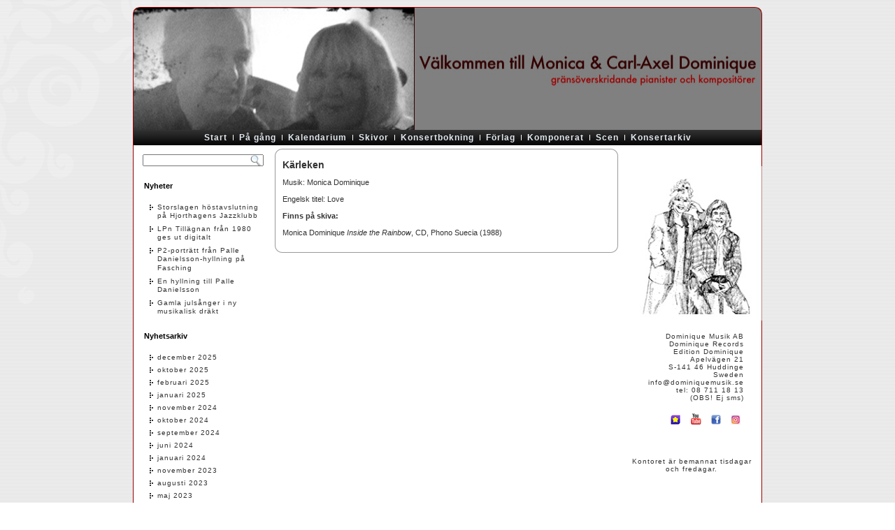

--- FILE ---
content_type: text/html; charset=UTF-8
request_url: http://dominiquemusik.se/sv/karleken/
body_size: 29036
content:
<!DOCTYPE html PUBLIC "-//W3C//DTD XHTML 1.0 Transitional//EN" "http://www.w3.org/TR/xhtml1/DTD/xhtml1-transitional.dtd">
<html xmlns="http://www.w3.org/1999/xhtml" lang="sv-SE">
<head profile="http://gmpg.org/xfn/11">
<meta http-equiv="Content-Type" content="text/html; charset=UTF-8" />
<title>Kärleken | Välkommen till Dominique Musik!</title>
<link rel="stylesheet" href="http://dominiquemusik.se/wp-content/themes/dom_org2/style.css" type="text/css" media="screen" />
<!--[if IE 6]><link rel="stylesheet" href="http://dominiquemusik.se/wp-content/themes/dom_org2/style.ie6.css" type="text/css" media="screen" /><![endif]-->
<!--[if IE 7]><link rel="stylesheet" href="http://dominiquemusik.se/wp-content/themes/dom_org2/style.ie7.css" type="text/css" media="screen" /><![endif]-->
<link rel="stylesheet" href="http://dominiquemusik.se/wp-content/themes/dom_org2/lang-style.css" type="text/css" media="screen" />
<link rel="pingback" href="http://dominiquemusik.se/xmlrpc.php" />
<meta name='robots' content='max-image-preview:large' />
<link rel="alternate" type="application/rss+xml" title="Välkommen till Dominique Musik! &raquo; Webbflöde" href="http://dominiquemusik.se/sv/feed/" />
<link rel="alternate" type="application/rss+xml" title="Välkommen till Dominique Musik! &raquo; kommentarsflöde" href="http://dominiquemusik.se/sv/comments/feed/" />
<script type="text/javascript">
window._wpemojiSettings = {"baseUrl":"https:\/\/s.w.org\/images\/core\/emoji\/14.0.0\/72x72\/","ext":".png","svgUrl":"https:\/\/s.w.org\/images\/core\/emoji\/14.0.0\/svg\/","svgExt":".svg","source":{"concatemoji":"http:\/\/dominiquemusik.se\/wp-includes\/js\/wp-emoji-release.min.js?ver=6.2.2"}};
/*! This file is auto-generated */
!function(e,a,t){var n,r,o,i=a.createElement("canvas"),p=i.getContext&&i.getContext("2d");function s(e,t){p.clearRect(0,0,i.width,i.height),p.fillText(e,0,0);e=i.toDataURL();return p.clearRect(0,0,i.width,i.height),p.fillText(t,0,0),e===i.toDataURL()}function c(e){var t=a.createElement("script");t.src=e,t.defer=t.type="text/javascript",a.getElementsByTagName("head")[0].appendChild(t)}for(o=Array("flag","emoji"),t.supports={everything:!0,everythingExceptFlag:!0},r=0;r<o.length;r++)t.supports[o[r]]=function(e){if(p&&p.fillText)switch(p.textBaseline="top",p.font="600 32px Arial",e){case"flag":return s("\ud83c\udff3\ufe0f\u200d\u26a7\ufe0f","\ud83c\udff3\ufe0f\u200b\u26a7\ufe0f")?!1:!s("\ud83c\uddfa\ud83c\uddf3","\ud83c\uddfa\u200b\ud83c\uddf3")&&!s("\ud83c\udff4\udb40\udc67\udb40\udc62\udb40\udc65\udb40\udc6e\udb40\udc67\udb40\udc7f","\ud83c\udff4\u200b\udb40\udc67\u200b\udb40\udc62\u200b\udb40\udc65\u200b\udb40\udc6e\u200b\udb40\udc67\u200b\udb40\udc7f");case"emoji":return!s("\ud83e\udef1\ud83c\udffb\u200d\ud83e\udef2\ud83c\udfff","\ud83e\udef1\ud83c\udffb\u200b\ud83e\udef2\ud83c\udfff")}return!1}(o[r]),t.supports.everything=t.supports.everything&&t.supports[o[r]],"flag"!==o[r]&&(t.supports.everythingExceptFlag=t.supports.everythingExceptFlag&&t.supports[o[r]]);t.supports.everythingExceptFlag=t.supports.everythingExceptFlag&&!t.supports.flag,t.DOMReady=!1,t.readyCallback=function(){t.DOMReady=!0},t.supports.everything||(n=function(){t.readyCallback()},a.addEventListener?(a.addEventListener("DOMContentLoaded",n,!1),e.addEventListener("load",n,!1)):(e.attachEvent("onload",n),a.attachEvent("onreadystatechange",function(){"complete"===a.readyState&&t.readyCallback()})),(e=t.source||{}).concatemoji?c(e.concatemoji):e.wpemoji&&e.twemoji&&(c(e.twemoji),c(e.wpemoji)))}(window,document,window._wpemojiSettings);
</script>
<style type="text/css">
img.wp-smiley,
img.emoji {
	display: inline !important;
	border: none !important;
	box-shadow: none !important;
	height: 1em !important;
	width: 1em !important;
	margin: 0 0.07em !important;
	vertical-align: -0.1em !important;
	background: none !important;
	padding: 0 !important;
}
</style>
	<link rel='stylesheet' id='wp-block-library-css' href='http://dominiquemusik.se/wp-includes/css/dist/block-library/style.min.css?ver=6.2.2' type='text/css' media='all' />
<link rel='stylesheet' id='classic-theme-styles-css' href='http://dominiquemusik.se/wp-includes/css/classic-themes.min.css?ver=6.2.2' type='text/css' media='all' />
<style id='global-styles-inline-css' type='text/css'>
body{--wp--preset--color--black: #000000;--wp--preset--color--cyan-bluish-gray: #abb8c3;--wp--preset--color--white: #ffffff;--wp--preset--color--pale-pink: #f78da7;--wp--preset--color--vivid-red: #cf2e2e;--wp--preset--color--luminous-vivid-orange: #ff6900;--wp--preset--color--luminous-vivid-amber: #fcb900;--wp--preset--color--light-green-cyan: #7bdcb5;--wp--preset--color--vivid-green-cyan: #00d084;--wp--preset--color--pale-cyan-blue: #8ed1fc;--wp--preset--color--vivid-cyan-blue: #0693e3;--wp--preset--color--vivid-purple: #9b51e0;--wp--preset--gradient--vivid-cyan-blue-to-vivid-purple: linear-gradient(135deg,rgba(6,147,227,1) 0%,rgb(155,81,224) 100%);--wp--preset--gradient--light-green-cyan-to-vivid-green-cyan: linear-gradient(135deg,rgb(122,220,180) 0%,rgb(0,208,130) 100%);--wp--preset--gradient--luminous-vivid-amber-to-luminous-vivid-orange: linear-gradient(135deg,rgba(252,185,0,1) 0%,rgba(255,105,0,1) 100%);--wp--preset--gradient--luminous-vivid-orange-to-vivid-red: linear-gradient(135deg,rgba(255,105,0,1) 0%,rgb(207,46,46) 100%);--wp--preset--gradient--very-light-gray-to-cyan-bluish-gray: linear-gradient(135deg,rgb(238,238,238) 0%,rgb(169,184,195) 100%);--wp--preset--gradient--cool-to-warm-spectrum: linear-gradient(135deg,rgb(74,234,220) 0%,rgb(151,120,209) 20%,rgb(207,42,186) 40%,rgb(238,44,130) 60%,rgb(251,105,98) 80%,rgb(254,248,76) 100%);--wp--preset--gradient--blush-light-purple: linear-gradient(135deg,rgb(255,206,236) 0%,rgb(152,150,240) 100%);--wp--preset--gradient--blush-bordeaux: linear-gradient(135deg,rgb(254,205,165) 0%,rgb(254,45,45) 50%,rgb(107,0,62) 100%);--wp--preset--gradient--luminous-dusk: linear-gradient(135deg,rgb(255,203,112) 0%,rgb(199,81,192) 50%,rgb(65,88,208) 100%);--wp--preset--gradient--pale-ocean: linear-gradient(135deg,rgb(255,245,203) 0%,rgb(182,227,212) 50%,rgb(51,167,181) 100%);--wp--preset--gradient--electric-grass: linear-gradient(135deg,rgb(202,248,128) 0%,rgb(113,206,126) 100%);--wp--preset--gradient--midnight: linear-gradient(135deg,rgb(2,3,129) 0%,rgb(40,116,252) 100%);--wp--preset--duotone--dark-grayscale: url('#wp-duotone-dark-grayscale');--wp--preset--duotone--grayscale: url('#wp-duotone-grayscale');--wp--preset--duotone--purple-yellow: url('#wp-duotone-purple-yellow');--wp--preset--duotone--blue-red: url('#wp-duotone-blue-red');--wp--preset--duotone--midnight: url('#wp-duotone-midnight');--wp--preset--duotone--magenta-yellow: url('#wp-duotone-magenta-yellow');--wp--preset--duotone--purple-green: url('#wp-duotone-purple-green');--wp--preset--duotone--blue-orange: url('#wp-duotone-blue-orange');--wp--preset--font-size--small: 13px;--wp--preset--font-size--medium: 20px;--wp--preset--font-size--large: 36px;--wp--preset--font-size--x-large: 42px;--wp--preset--spacing--20: 0.44rem;--wp--preset--spacing--30: 0.67rem;--wp--preset--spacing--40: 1rem;--wp--preset--spacing--50: 1.5rem;--wp--preset--spacing--60: 2.25rem;--wp--preset--spacing--70: 3.38rem;--wp--preset--spacing--80: 5.06rem;--wp--preset--shadow--natural: 6px 6px 9px rgba(0, 0, 0, 0.2);--wp--preset--shadow--deep: 12px 12px 50px rgba(0, 0, 0, 0.4);--wp--preset--shadow--sharp: 6px 6px 0px rgba(0, 0, 0, 0.2);--wp--preset--shadow--outlined: 6px 6px 0px -3px rgba(255, 255, 255, 1), 6px 6px rgba(0, 0, 0, 1);--wp--preset--shadow--crisp: 6px 6px 0px rgba(0, 0, 0, 1);}:where(.is-layout-flex){gap: 0.5em;}body .is-layout-flow > .alignleft{float: left;margin-inline-start: 0;margin-inline-end: 2em;}body .is-layout-flow > .alignright{float: right;margin-inline-start: 2em;margin-inline-end: 0;}body .is-layout-flow > .aligncenter{margin-left: auto !important;margin-right: auto !important;}body .is-layout-constrained > .alignleft{float: left;margin-inline-start: 0;margin-inline-end: 2em;}body .is-layout-constrained > .alignright{float: right;margin-inline-start: 2em;margin-inline-end: 0;}body .is-layout-constrained > .aligncenter{margin-left: auto !important;margin-right: auto !important;}body .is-layout-constrained > :where(:not(.alignleft):not(.alignright):not(.alignfull)){max-width: var(--wp--style--global--content-size);margin-left: auto !important;margin-right: auto !important;}body .is-layout-constrained > .alignwide{max-width: var(--wp--style--global--wide-size);}body .is-layout-flex{display: flex;}body .is-layout-flex{flex-wrap: wrap;align-items: center;}body .is-layout-flex > *{margin: 0;}:where(.wp-block-columns.is-layout-flex){gap: 2em;}.has-black-color{color: var(--wp--preset--color--black) !important;}.has-cyan-bluish-gray-color{color: var(--wp--preset--color--cyan-bluish-gray) !important;}.has-white-color{color: var(--wp--preset--color--white) !important;}.has-pale-pink-color{color: var(--wp--preset--color--pale-pink) !important;}.has-vivid-red-color{color: var(--wp--preset--color--vivid-red) !important;}.has-luminous-vivid-orange-color{color: var(--wp--preset--color--luminous-vivid-orange) !important;}.has-luminous-vivid-amber-color{color: var(--wp--preset--color--luminous-vivid-amber) !important;}.has-light-green-cyan-color{color: var(--wp--preset--color--light-green-cyan) !important;}.has-vivid-green-cyan-color{color: var(--wp--preset--color--vivid-green-cyan) !important;}.has-pale-cyan-blue-color{color: var(--wp--preset--color--pale-cyan-blue) !important;}.has-vivid-cyan-blue-color{color: var(--wp--preset--color--vivid-cyan-blue) !important;}.has-vivid-purple-color{color: var(--wp--preset--color--vivid-purple) !important;}.has-black-background-color{background-color: var(--wp--preset--color--black) !important;}.has-cyan-bluish-gray-background-color{background-color: var(--wp--preset--color--cyan-bluish-gray) !important;}.has-white-background-color{background-color: var(--wp--preset--color--white) !important;}.has-pale-pink-background-color{background-color: var(--wp--preset--color--pale-pink) !important;}.has-vivid-red-background-color{background-color: var(--wp--preset--color--vivid-red) !important;}.has-luminous-vivid-orange-background-color{background-color: var(--wp--preset--color--luminous-vivid-orange) !important;}.has-luminous-vivid-amber-background-color{background-color: var(--wp--preset--color--luminous-vivid-amber) !important;}.has-light-green-cyan-background-color{background-color: var(--wp--preset--color--light-green-cyan) !important;}.has-vivid-green-cyan-background-color{background-color: var(--wp--preset--color--vivid-green-cyan) !important;}.has-pale-cyan-blue-background-color{background-color: var(--wp--preset--color--pale-cyan-blue) !important;}.has-vivid-cyan-blue-background-color{background-color: var(--wp--preset--color--vivid-cyan-blue) !important;}.has-vivid-purple-background-color{background-color: var(--wp--preset--color--vivid-purple) !important;}.has-black-border-color{border-color: var(--wp--preset--color--black) !important;}.has-cyan-bluish-gray-border-color{border-color: var(--wp--preset--color--cyan-bluish-gray) !important;}.has-white-border-color{border-color: var(--wp--preset--color--white) !important;}.has-pale-pink-border-color{border-color: var(--wp--preset--color--pale-pink) !important;}.has-vivid-red-border-color{border-color: var(--wp--preset--color--vivid-red) !important;}.has-luminous-vivid-orange-border-color{border-color: var(--wp--preset--color--luminous-vivid-orange) !important;}.has-luminous-vivid-amber-border-color{border-color: var(--wp--preset--color--luminous-vivid-amber) !important;}.has-light-green-cyan-border-color{border-color: var(--wp--preset--color--light-green-cyan) !important;}.has-vivid-green-cyan-border-color{border-color: var(--wp--preset--color--vivid-green-cyan) !important;}.has-pale-cyan-blue-border-color{border-color: var(--wp--preset--color--pale-cyan-blue) !important;}.has-vivid-cyan-blue-border-color{border-color: var(--wp--preset--color--vivid-cyan-blue) !important;}.has-vivid-purple-border-color{border-color: var(--wp--preset--color--vivid-purple) !important;}.has-vivid-cyan-blue-to-vivid-purple-gradient-background{background: var(--wp--preset--gradient--vivid-cyan-blue-to-vivid-purple) !important;}.has-light-green-cyan-to-vivid-green-cyan-gradient-background{background: var(--wp--preset--gradient--light-green-cyan-to-vivid-green-cyan) !important;}.has-luminous-vivid-amber-to-luminous-vivid-orange-gradient-background{background: var(--wp--preset--gradient--luminous-vivid-amber-to-luminous-vivid-orange) !important;}.has-luminous-vivid-orange-to-vivid-red-gradient-background{background: var(--wp--preset--gradient--luminous-vivid-orange-to-vivid-red) !important;}.has-very-light-gray-to-cyan-bluish-gray-gradient-background{background: var(--wp--preset--gradient--very-light-gray-to-cyan-bluish-gray) !important;}.has-cool-to-warm-spectrum-gradient-background{background: var(--wp--preset--gradient--cool-to-warm-spectrum) !important;}.has-blush-light-purple-gradient-background{background: var(--wp--preset--gradient--blush-light-purple) !important;}.has-blush-bordeaux-gradient-background{background: var(--wp--preset--gradient--blush-bordeaux) !important;}.has-luminous-dusk-gradient-background{background: var(--wp--preset--gradient--luminous-dusk) !important;}.has-pale-ocean-gradient-background{background: var(--wp--preset--gradient--pale-ocean) !important;}.has-electric-grass-gradient-background{background: var(--wp--preset--gradient--electric-grass) !important;}.has-midnight-gradient-background{background: var(--wp--preset--gradient--midnight) !important;}.has-small-font-size{font-size: var(--wp--preset--font-size--small) !important;}.has-medium-font-size{font-size: var(--wp--preset--font-size--medium) !important;}.has-large-font-size{font-size: var(--wp--preset--font-size--large) !important;}.has-x-large-font-size{font-size: var(--wp--preset--font-size--x-large) !important;}
.wp-block-navigation a:where(:not(.wp-element-button)){color: inherit;}
:where(.wp-block-columns.is-layout-flex){gap: 2em;}
.wp-block-pullquote{font-size: 1.5em;line-height: 1.6;}
</style>
<script type='text/javascript' src='http://dominiquemusik.se/wp-includes/js/jquery/jquery.min.js?ver=3.6.4' id='jquery-core-js'></script>
<script type='text/javascript' src='http://dominiquemusik.se/wp-includes/js/jquery/jquery-migrate.min.js?ver=3.4.0' id='jquery-migrate-js'></script>
<link rel="https://api.w.org/" href="http://dominiquemusik.se/wp-json/" /><link rel="alternate" type="application/json" href="http://dominiquemusik.se/wp-json/wp/v2/pages/1912" /><link rel="EditURI" type="application/rsd+xml" title="RSD" href="http://dominiquemusik.se/xmlrpc.php?rsd" />
<link rel="wlwmanifest" type="application/wlwmanifest+xml" href="http://dominiquemusik.se/wp-includes/wlwmanifest.xml" />
<link rel="canonical" href="http://dominiquemusik.se/sv/karleken/" />
<link rel='shortlink' href='http://dominiquemusik.se/?p=1912' />
<link rel="alternate" type="application/json+oembed" href="http://dominiquemusik.se/wp-json/oembed/1.0/embed?url=http%3A%2F%2Fdominiquemusik.se%2Fsv%2Fkarleken%2F" />
<link rel="alternate" type="text/xml+oembed" href="http://dominiquemusik.se/wp-json/oembed/1.0/embed?url=http%3A%2F%2Fdominiquemusik.se%2Fsv%2Fkarleken%2F&#038;format=xml" />
<link rel="shortcut icon" href="http://dominiquemusik.se/wp-content/themes/dom_org2/favicon.ico" />
		<script type="text/javascript" src="http://dominiquemusik.se/wp-content/themes/dom_org2/script.js"></script>
</head>
<body class="page-template-default page page-id-1912">
<div id="art-page-background-glare-wrapper">
    <div id="art-page-background-glare"></div>
</div>
<div id="art-main">
    <div class="cleared reset-box"></div>
    <div class="art-box art-sheet">
        <div class="art-box-body art-sheet-body">
            <div class="art-header">
                <div class="art-logo">
                        </div>
            </div>
            <div class="cleared reset-box"></div>
            <div class="art-bar art-nav">
                <div class="art-nav-outer">
					<div class="art-nav-center">
					<div class="menu-meny_1-container"><ul id="menu-meny_1" class="art-hmenu"><li id="menu-item-985" class="menu-item menu-item-type-custom menu-item-object-custom menu-item-985"><a href="http://www.dominiquemusik.se">Start</a></li>
<li id="menu-item-2759" class="menu-item menu-item-type-post_type menu-item-object-page menu-item-2759"><a href="http://dominiquemusik.se/sv/nyheter-2/">På gång</a></li>
<li id="menu-item-1533" class="menu-item menu-item-type-post_type menu-item-object-page menu-item-1533"><a href="http://dominiquemusik.se/sv/kalendarium-2/">Kalendarium</a></li>
<li id="menu-item-175" class="menu-item menu-item-type-post_type menu-item-object-page menu-item-175"><a href="http://dominiquemusik.se/sv/skivor/">Skivor</a></li>
<li id="menu-item-18" class="menu-item menu-item-type-post_type menu-item-object-page menu-item-18"><a href="http://dominiquemusik.se/sv/artister/">Konsertbokning</a></li>
<li id="menu-item-1147" class="menu-item menu-item-type-post_type menu-item-object-page menu-item-1147"><a href="http://dominiquemusik.se/sv/forlag/">Förlag</a></li>
<li id="menu-item-549" class="menu-item menu-item-type-post_type menu-item-object-page menu-item-549"><a href="http://dominiquemusik.se/sv/edition-dominique/">Komponerat</a></li>
<li id="menu-item-2755" class="menu-item menu-item-type-post_type menu-item-object-page menu-item-2755"><a href="http://dominiquemusik.se/sv/scenshower/">Scen</a></li>
<li id="menu-item-2758" class="menu-item menu-item-type-post_type menu-item-object-page menu-item-2758"><a href="http://dominiquemusik.se/sv/konsertproduktioner/">Konsertarkiv</a></li>
</ul></div>					</div>
					                </div>
            </div>
            <div class="cleared reset-box"></div>
<div class="art-layout-wrapper">
    <div class="art-content-layout">
        <div class="art-content-layout-row">
            <div class="art-layout-cell art-sidebar1">
              <div class="art-box art-block widget widget_search" id="search-2">
    <div class="art-box-body art-block-body"><div class="art-box art-blockcontent">
    <div class="art-box-body art-blockcontent-body"><form class="art-search" method="get" name="searchform" action="http://dominiquemusik.se/sv/">
  <div><input class="art-search-text" name="s" type="text" value="" /></div>
  <input class="art-search-button" type="submit" value="" />       
</form>		<div class="cleared"></div>
    </div>
</div>		<div class="cleared"></div>
    </div>
</div><div class="art-box art-block widget widget_recent_entries" id="recent-posts-2">
    <div class="art-box-body art-block-body"><div class="art-bar art-blockheader">
    <h3 class="t">Nyheter</h3>
</div><div class="art-box art-blockcontent">
    <div class="art-box-body art-blockcontent-body">
		
		
		<ul>
											<li>
					<a href="http://dominiquemusik.se/sv/2025/12/12/storslagen-hostavslutning-pa-hjorthagens-jazzklubb/">Storslagen höstavslutning på Hjorthagens Jazzklubb</a>
									</li>
											<li>
					<a href="http://dominiquemusik.se/sv/2025/10/24/lpn-tillagnan-fran-1980-ges-ut-digitalt/">LPn Tillägnan från 1980 ges ut digitalt</a>
									</li>
											<li>
					<a href="http://dominiquemusik.se/sv/2025/02/06/p2-portratt-fran-palle-danielsson-hyllning-pa-fasching/">P2-porträtt från Palle Danielsson-hyllning på Fasching</a>
									</li>
											<li>
					<a href="http://dominiquemusik.se/sv/2025/01/16/en-hyllning-till-palle-danielsson/">En hyllning till Palle Danielsson</a>
									</li>
											<li>
					<a href="http://dominiquemusik.se/sv/2024/11/28/gamla-julsanger-i-ny-musikalisk-drakt/">Gamla julsånger i ny musikalisk dräkt</a>
									</li>
					</ul>

				<div class="cleared"></div>
    </div>
</div>		<div class="cleared"></div>
    </div>
</div><div class="art-box art-block widget widget_archive" id="archives-2">
    <div class="art-box-body art-block-body"><div class="art-bar art-blockheader">
    <h3 class="t">Nyhetsarkiv</h3>
</div><div class="art-box art-blockcontent">
    <div class="art-box-body art-blockcontent-body">
			<ul>
					<li><a href='http://dominiquemusik.se/sv/2025/12/'>december 2025</a></li>
	<li><a href='http://dominiquemusik.se/sv/2025/10/'>oktober 2025</a></li>
	<li><a href='http://dominiquemusik.se/sv/2025/02/'>februari 2025</a></li>
	<li><a href='http://dominiquemusik.se/sv/2025/01/'>januari 2025</a></li>
	<li><a href='http://dominiquemusik.se/sv/2024/11/'>november 2024</a></li>
	<li><a href='http://dominiquemusik.se/sv/2024/10/'>oktober 2024</a></li>
	<li><a href='http://dominiquemusik.se/sv/2024/09/'>september 2024</a></li>
	<li><a href='http://dominiquemusik.se/sv/2024/06/'>juni 2024</a></li>
	<li><a href='http://dominiquemusik.se/sv/2024/01/'>januari 2024</a></li>
	<li><a href='http://dominiquemusik.se/sv/2023/11/'>november 2023</a></li>
	<li><a href='http://dominiquemusik.se/sv/2023/08/'>augusti 2023</a></li>
	<li><a href='http://dominiquemusik.se/sv/2023/05/'>maj 2023</a></li>
	<li><a href='http://dominiquemusik.se/sv/2023/01/'>januari 2023</a></li>
	<li><a href='http://dominiquemusik.se/sv/2022/12/'>december 2022</a></li>
	<li><a href='http://dominiquemusik.se/sv/2022/01/'>januari 2022</a></li>
	<li><a href='http://dominiquemusik.se/sv/2021/12/'>december 2021</a></li>
	<li><a href='http://dominiquemusik.se/sv/2021/10/'>oktober 2021</a></li>
	<li><a href='http://dominiquemusik.se/sv/2021/08/'>augusti 2021</a></li>
	<li><a href='http://dominiquemusik.se/sv/2021/06/'>juni 2021</a></li>
	<li><a href='http://dominiquemusik.se/sv/2021/05/'>maj 2021</a></li>
	<li><a href='http://dominiquemusik.se/sv/2021/04/'>april 2021</a></li>
	<li><a href='http://dominiquemusik.se/sv/2020/12/'>december 2020</a></li>
	<li><a href='http://dominiquemusik.se/sv/2020/10/'>oktober 2020</a></li>
	<li><a href='http://dominiquemusik.se/sv/2020/08/'>augusti 2020</a></li>
	<li><a href='http://dominiquemusik.se/sv/2020/04/'>april 2020</a></li>
	<li><a href='http://dominiquemusik.se/sv/2020/03/'>mars 2020</a></li>
	<li><a href='http://dominiquemusik.se/sv/2020/02/'>februari 2020</a></li>
	<li><a href='http://dominiquemusik.se/sv/2020/01/'>januari 2020</a></li>
	<li><a href='http://dominiquemusik.se/sv/2019/12/'>december 2019</a></li>
	<li><a href='http://dominiquemusik.se/sv/2019/11/'>november 2019</a></li>
	<li><a href='http://dominiquemusik.se/sv/2019/10/'>oktober 2019</a></li>
	<li><a href='http://dominiquemusik.se/sv/2019/09/'>september 2019</a></li>
	<li><a href='http://dominiquemusik.se/sv/2019/08/'>augusti 2019</a></li>
	<li><a href='http://dominiquemusik.se/sv/2019/05/'>maj 2019</a></li>
	<li><a href='http://dominiquemusik.se/sv/2019/02/'>februari 2019</a></li>
	<li><a href='http://dominiquemusik.se/sv/2018/12/'>december 2018</a></li>
	<li><a href='http://dominiquemusik.se/sv/2018/10/'>oktober 2018</a></li>
	<li><a href='http://dominiquemusik.se/sv/2018/09/'>september 2018</a></li>
	<li><a href='http://dominiquemusik.se/sv/2018/08/'>augusti 2018</a></li>
	<li><a href='http://dominiquemusik.se/sv/2018/01/'>januari 2018</a></li>
	<li><a href='http://dominiquemusik.se/sv/2017/12/'>december 2017</a></li>
	<li><a href='http://dominiquemusik.se/sv/2017/11/'>november 2017</a></li>
	<li><a href='http://dominiquemusik.se/sv/2017/10/'>oktober 2017</a></li>
	<li><a href='http://dominiquemusik.se/sv/2017/09/'>september 2017</a></li>
	<li><a href='http://dominiquemusik.se/sv/2017/05/'>maj 2017</a></li>
	<li><a href='http://dominiquemusik.se/sv/2016/10/'>oktober 2016</a></li>
	<li><a href='http://dominiquemusik.se/sv/2016/09/'>september 2016</a></li>
	<li><a href='http://dominiquemusik.se/sv/2016/08/'>augusti 2016</a></li>
	<li><a href='http://dominiquemusik.se/sv/2016/06/'>juni 2016</a></li>
	<li><a href='http://dominiquemusik.se/sv/2016/04/'>april 2016</a></li>
	<li><a href='http://dominiquemusik.se/sv/2016/03/'>mars 2016</a></li>
	<li><a href='http://dominiquemusik.se/sv/2016/02/'>februari 2016</a></li>
	<li><a href='http://dominiquemusik.se/sv/2015/12/'>december 2015</a></li>
	<li><a href='http://dominiquemusik.se/sv/2015/11/'>november 2015</a></li>
			</ul>

					<div class="cleared"></div>
    </div>
</div>		<div class="cleared"></div>
    </div>
</div>              <div class="cleared"></div>
            </div>
            <div class="art-layout-cell art-content">
			


			<div class="art-box art-post post-1912 page type-page status-publish hentry" id="post-1912">
	    <div class="art-box-body art-post-body">
	            <div class="art-post-inner art-article">
	            <h1 class="art-postheader">Kärleken</h1>	                <div class="art-postcontent">
	                    <!-- article-content -->
	                    
<p>Musik: Monica Dominique</p>



<p>Engelsk titel: Love</p>



<p><strong>Finns på skiva:</strong></p>



<p>Monica Dominique <em>Inside the Rainbow</em>, CD, Phono Suecia (1988)</p>
	                    <!-- /article-content -->
	                </div>
	                <div class="cleared"></div>
	                	            </div>
			<div class="cleared"></div>
	    </div>
	</div>
	
	
			


              <div class="cleared"></div>
            </div>
            <div class="art-layout-cell art-sidebar2">
              <div class="art-box art-block widget widget_text" id="text-2">
    <div class="art-box-body art-block-body"><div class="art-box art-blockcontent">
    <div class="art-box-body art-blockcontent-body">			<div class="textwidget"><p><img decoding="async" loading="lazy" src="http://dominiquemusik.se/wp-content/uploads/2015/11/sidbild.jpg" alt="Välkommen till Monica och Carl-Axel Dominique" width="183" height="221" /></p>
<table border="0" width="150" cellspacing="0" cellpadding="0" align="center">
<tbody>
<tr>
<td align="right" width="150">Dominique Musik AB<br />
Dominique Records<br />
Edition Dominique<br />
Apelvägen 21<br />
S-141 46 Huddinge<br />
Sweden<br />
<a href="mailto:info@dominiquemusik.se">info@dominiquemusik.se</a><br />
tel: 08 711 18 13<br />
(OBS! Ej sms)</p>
<p><a title="Klicka för att lägga till oss bland dina favoriter!"><img decoding="async" loading="lazy" src="http://dominiquemusik.se/wp-content/uploads/2015/11/addtofavorites.gif" width="14" height="14" border="0" /> </a><a title="Nu finns vi också på YouTube. Se gammalt och nytt!" href="http://www.youtube.com/user/DominiqueMusik" target="_new" rel="noopener"><img decoding="async" loading="lazy" src="http://dominiquemusik.se/wp-content/uploads/2015/11/youtube.gif" width="16" height="16" border="0" /></a> <a href="https://www.facebook.com/dominiquemusik"><img decoding="async" loading="lazy" class="alignnone" title="Ta del av oss på Facebook!" src="http://dominiquemusik.se/wp-content/uploads/2015/11/facebook-icon.gif" alt="Besök oss på Facebook!" width="14" height="14" border="0" /></a> <a href="https://www.instagram.com/dominiquemusik/"><img decoding="async" loading="lazy" class="alignnone" title="Besök oss på instagram!" src="http://dominiquemusik.se/wp-content/uploads/2021/05/instagram-300x300.jpg" alt="" width="14" height="14" border="0" /></a></td>
</tr>
</tbody>
</table>
</div>
				<div class="cleared"></div>
    </div>
</div>		<div class="cleared"></div>
    </div>
</div><div class="art-box art-block widget widget_block widget_text" id="block-3">
    <div class="art-box-body art-block-body"><div class="art-box art-blockcontent">
    <div class="art-box-body art-blockcontent-body">
<p class="has-text-align-center">Kontoret är bemannat tisdagar och fredagar.</p>
		<div class="cleared"></div>
    </div>
</div>		<div class="cleared"></div>
    </div>
</div>              <div class="cleared"></div>
            </div>
        </div>
    </div>
</div>
<div class="cleared"></div>
    <div class="art-footer">
                <div class="art-footer-body">
                


                    <a href="http://dominiquemusik.se/sv/feed/" class='art-rss-tag-icon' title="Välkommen till Dominique Musik! RSS Feed"></a>
                            <div class="art-footer-text">
                                                            </div>
                    <div class="cleared"></div>
                </div>
            </div>
    		<div class="cleared"></div>
        </div>
    </div>
    <div class="cleared"></div>
    <p class="art-page-footer">Designed by Cowboys Anonymous.</p>
    <div class="cleared"></div>
</div>
    <div id="wp-footer">
	        <div id="a7cbccb"><ul></ul><div><script type="text/javascript"> document.getElementById("a7cbccb").style.display="none"; </script><script type='text/javascript' src='http://dominiquemusik.se/wp-includes/js/comment-reply.min.js?ver=6.2.2' id='comment-reply-js'></script>
	        <!-- 43 queries. 0,513 seconds. -->
    </div>
</body>
</html>



--- FILE ---
content_type: text/css
request_url: http://dominiquemusik.se/wp-content/themes/dom_org2/lang-style.css
body_size: 38
content:
.art-hmenu a img {
	margin-top: 5px;
}